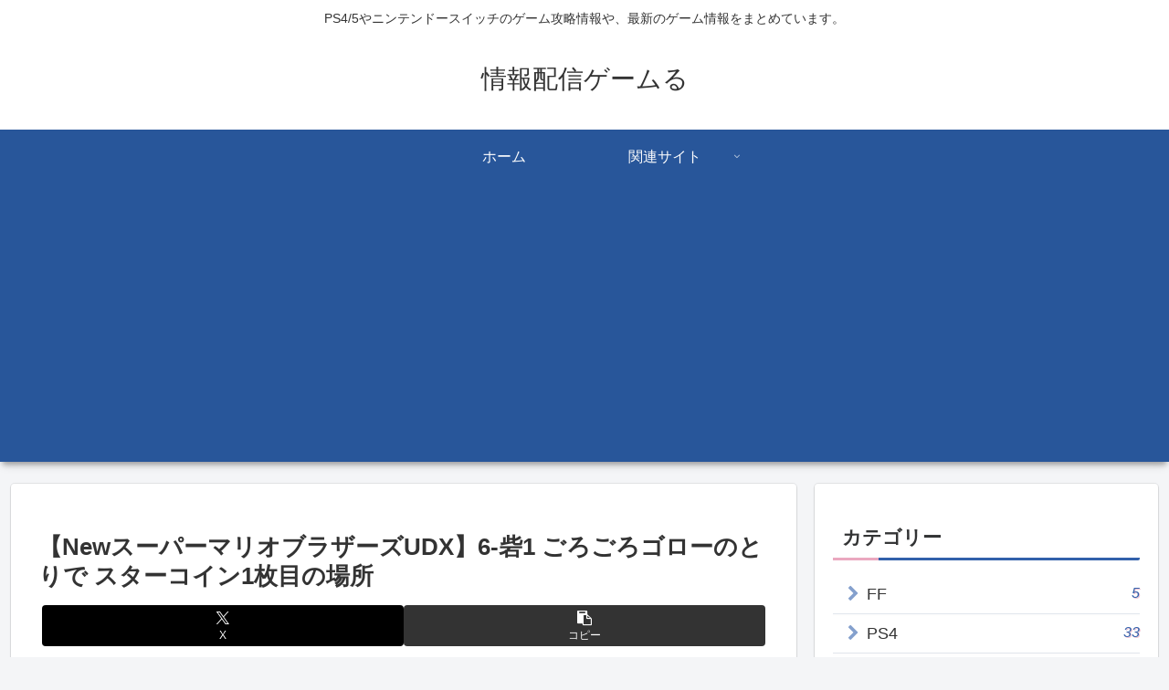

--- FILE ---
content_type: text/html; charset=utf-8
request_url: https://www.google.com/recaptcha/api2/aframe
body_size: 268
content:
<!DOCTYPE HTML><html><head><meta http-equiv="content-type" content="text/html; charset=UTF-8"></head><body><script nonce="BDP2fUuX1nZsbDkz4b3XTA">/** Anti-fraud and anti-abuse applications only. See google.com/recaptcha */ try{var clients={'sodar':'https://pagead2.googlesyndication.com/pagead/sodar?'};window.addEventListener("message",function(a){try{if(a.source===window.parent){var b=JSON.parse(a.data);var c=clients[b['id']];if(c){var d=document.createElement('img');d.src=c+b['params']+'&rc='+(localStorage.getItem("rc::a")?sessionStorage.getItem("rc::b"):"");window.document.body.appendChild(d);sessionStorage.setItem("rc::e",parseInt(sessionStorage.getItem("rc::e")||0)+1);localStorage.setItem("rc::h",'1769995983938');}}}catch(b){}});window.parent.postMessage("_grecaptcha_ready", "*");}catch(b){}</script></body></html>